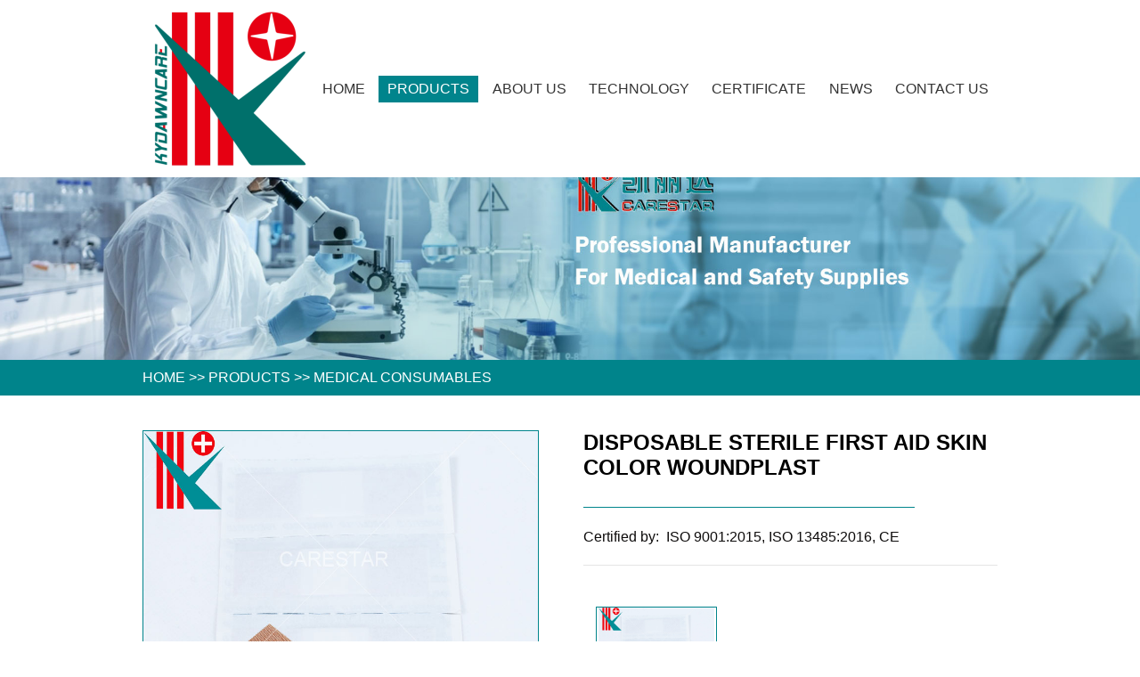

--- FILE ---
content_type: text/html; charset=utf-8
request_url: http://carestar.cc/products_69/221.html
body_size: 4058
content:
<!DOCTYPE html>
<html>
	<head>
		<meta charset="utf-8">
		<title>Disposable Sterile First Aid Skin Color Woundplast-Medical Consumables-HUBEI CARESTAR MEDICAL PRODUCTS CO LTD-</title>
		<meta name="keywords" content="CPE shoe cover,PE shoe cover,Face Mask,Nonwoven Coverall,Nonwoven Hood,Nonwoven Gown">
		<meta name="Description" content="DisposableSterile First Aid Skin Color WoundplastProduct Description1. Single Use.2. Can be used in medical, hospital, pharmacy, and daily life, for first aid.Product Type:DisposableSterile First Aid Skin Color WoundplastMaterial:Stretch FabricsSize:3&quot;x7&quot;, 3&quot;x8">
		<link rel="shortcut icon" href="/static/upload/image/20241028/1730102449499192.png" type="image/x-icon">
		<link rel="icon" href="/static/upload/image/20241028/1730102449499192.png" type="image/x-icon">
		<meta http-equiv="X-UA-Compatible" content="IE=EmulateIE9">
		<!-- 避免IE使用兼容模式 -->
		<meta http-equiv="X-UA-Compatible" content="IE=edge,chrome=1" />
		<!-- 启用360浏览器的极速模式(webkit) -->
		<meta name="renderer" content="webkit" />
		<meta name="viewport" content="width=device-width, initial-scale=1, maximum-scale=1, user-scalable=no">
		<link rel="stylesheet" href="/template/kailida/css/animate.css">
		<link rel="stylesheet" href="/template/kailida/css/hover.css">
		<link rel="stylesheet" href="/template/kailida/css/common.css">
		<link rel="stylesheet" href="/template/kailida/css/style.css">
		<script src="/template/kailida/js/jQuery-v3.3.1.js"></script>
		<script src="/template/kailida/bootstrap/js/bootstrap.min.js"></script>
		<script src="/template/kailida/js/swiper.min.js" type="text/javascript" charset="utf-8"></script>
		<script src="/template/kailida/js/wow.js" type="text/javascript" charset="utf-8"></script>
		<script src="/template/kailida/js/common.js" type="text/javascript" charset="utf-8"></script>
		<script>
			(function(w){if(!("WebSocket"in w&&2===w.WebSocket.CLOSING)){var d=document.createElement("div");d.className="browsehappy";d.innerHTML='<div style="width:100%;height:100px;font-size:20px;line-height:100px;text-align:center;background-color:#E90D24;color:#fff;margin-bottom:40px;z-index:9999;">\u4f60\u7684\u6d4f\u89c8\u5668\u5b9e\u5728<strong>\u592a\u592a\u65e7\u4e86</strong>\uff0c\u592a\u592a\u65e7\u4e86 <a target="_blank" href="http://browsehappy.osfipin.com/" style="background-color:#31b0d5;border-color: #269abc;text-decoration: none;padding: 6px 12px;background-image: none;border: 1px solid transparent;border-radius: 4px;color:#FFEB3B;">\u7acb\u5373\u5347\u7ea7</a></div>';var f=function(){var s=document.getElementsByTagName("body")[0];if("undefined"==typeof(s)){setTimeout(f,10)}else{s.insertBefore(d,s.firstChild)}};f()}}(window));
		</script>
		<style>
			/* .browsehappy {position: absolute;top: 0;z-index: 9999;width:100%;} */
		</style>
	</head>
	<body>
		<!-- 导航 -->
		<div class="container-fluid navBox fixed-top scrolling-navbar">
			<div class="container nav">
				<div class="logo">
					<a href="/"><img class="img-fluid" src="/static/upload/image/20241028/1730107193682555.jpg" alt="Hubei Carestar Medical Products Co Ltd"/></a>
				</div>
				<nav class="navbar navbar-expand-lg navbar-light">
					<button class="navbar-toggler" type="button" data-toggle="collapse" data-target="#navbarNav" aria-controls="navbarNav" aria-expanded="false" aria-label="Toggle navigation">
						<span class="navbar-toggler-icon"></span>
					</button>
					<div class="collapse navbar-collapse" id="navbarNav">
						<ul class="navbar-nav">
							<li class="nav-item ">
								<a class="nav-link" href="/">Home</a>
							</li>
							
								<li class="nav-item default">
									<a class="nav-link" href="/products_1.html">Products</a>
								</li>
							
								<li class="nav-item ">
									<a class="nav-link" href="/pages_2.html">About Us</a>
								</li>
							
								<li class="nav-item ">
									<a class="nav-link" href="/cases_3.html">technology</a>
								</li>
							
								<li class="nav-item ">
									<a class="nav-link" href="/pages_4.html">CERTIFICATE</a>
								</li>
							
								<li class="nav-item ">
									<a class="nav-link" href="/news_5.html">News</a>
								</li>
							
								<li class="nav-item ">
									<a class="nav-link" href="/pages_6.html">Contact us</a>
								</li>
							
						</ul>
					</div>
				</nav>
			</div>
		</div>
		<script>
			$(function(){
				$(".nav-link").click(function(){
					localStorage.setItem("open0", "0");
				})
			})
		</script>
		
				<!-- banner -->
		<div class="container-fluid nei-banner">
			<img class="img-fluid" src="/static/upload/image/20200714/1594719699354057.jpg" alt="Medical Consumables"/>
			<div class="crumbs">
				<div class="container">
					<p><a href="/">HOME</a> >> <a href="/products_1.html">Products</a> >> <a href="/products_69.html">Medical Consumables</a></p>
				</div>
			</div>
		</div>
		
		<!-- 内容区域 -->
		<div class="container pad3 pro-xq">
			<div class="row">
				<div class="col-12 col-md-6 col-lg-6 pro-zuo">
					<div class="big">
						<img class="img-fluid show" src="/static/upload/image/20200918/1600419103621893.jpg" alt="Disposable Sterile First Aid Skin Color Woundplast"/>
					</div>
				</div>
				<div class="col-12 col-md-6 col-lg-6 pro-you">
					<div class="pro-top">
						<div class="pro-tit">
							<h1>Disposable Sterile First Aid Skin Color Woundplast</h1>
							<i></i>
						</div>
						<div class="mar4 contact pro-nr">
							<p style="box-sizing: border-box; margin-top: 0px; margin-bottom: 0px; padding: 0px; -webkit-tap-highlight-color: rgba(0, 0, 0, 0);"><span style="box-sizing: border-box; margin: 0px; padding: 0px; -webkit-tap-highlight-color: rgba(0, 0, 0, 0); color: rgb(14, 12, 12); font-family: Arial; background-color: rgb(255, 255, 255);">Certified by:&nbsp; ISO 9001:2015, ISO 13485:2016, CE</span></p><hr/><p style="box-sizing: border-box; margin-top: 0px; margin-bottom: 0px; padding: 0px; -webkit-tap-highlight-color: rgba(0, 0, 0, 0);"><span style="box-sizing: border-box; margin: 0px; padding: 0px; -webkit-tap-highlight-color: rgba(0, 0, 0, 0); color: rgb(14, 12, 12); font-family: Arial; background-color: rgb(255, 255, 255);"></span><br/></p>
						</div>
					</div>
					<div class="small">
						<div class="swiper-nr">
							<div class="swiper-container3">
								<div class="swiper-wrapper">
									
										<div class="swiper-slide small-list">
											<div class="small-img">
												<img class="img-fluid" src="/static/upload/image/20200918/1600419099185959.jpg" alt="Disposable Sterile First Aid Skin Color Woundplast"/>
											</div>
										</div>
									
								</div>
							</div>
							<div class="swiper-button-next3"></div>
							<div class="swiper-button-prev3"></div>
						</div>
					</div>
				</div>
				<div class="clearfix"></div>
			</div>
			<div class="mar3 contact pro-bott">
				<p style="box-sizing: border-box; margin-top: 1em; margin-bottom: 1em; color: rgb(34, 34, 34); font-family: Roboto, Arial, &quot;Microsoft YaHei&quot;, sans-serif; font-size: 14px; white-space: normal; background-color: rgb(255, 255, 255);"><span style="box-sizing: border-box; font-size: 24px;"><strong style="box-sizing: border-box;">Disposable&nbsp;Sterile First Aid Skin Color Woundplast</strong></span></p><p style="box-sizing: border-box; margin-top: 1em; margin-bottom: 1em; color: rgb(34, 34, 34); font-family: Roboto, Arial, &quot;Microsoft YaHei&quot;, sans-serif; font-size: 14px; white-space: normal; background-color: rgb(255, 255, 255);">&nbsp;</p><p><span style="box-sizing: border-box; color: rgb(34, 34, 34); font-family: Roboto, Arial, &quot;Microsoft YaHei&quot;, sans-serif; background-color: rgb(255, 255, 255);"><strong style="box-sizing: border-box;"><span style="box-sizing: border-box;text-decoration:underline;">Product Description</span></strong></span></p><p><span style="box-sizing: border-box; color: rgb(34, 34, 34); font-family: Roboto, Arial, &quot;Microsoft YaHei&quot;, sans-serif; background-color: rgb(255, 255, 255);"><strong style="box-sizing: border-box;"><span style="box-sizing: border-box;text-decoration:underline;"><br/></span></strong></span></p><p style="box-sizing: border-box; margin-top: 1em; margin-bottom: 1em; color: rgb(34, 34, 34); font-family: Roboto, Arial, &quot;Microsoft YaHei&quot;, sans-serif; font-size: 14px; white-space: normal; background-color: rgb(255, 255, 255);"><span style="box-sizing: border-box; font-size: 16px;">1. Single Use.</span></p><p style="box-sizing: border-box; margin-top: 1em; margin-bottom: 1em; color: rgb(34, 34, 34); font-family: Roboto, Arial, &quot;Microsoft YaHei&quot;, sans-serif; font-size: 14px; white-space: normal; background-color: rgb(255, 255, 255);"><span style="box-sizing: border-box; font-size: 16px;">2. Can be used in medical, hospital, pharmacy, and daily life, for first aid.</span></p><p style="box-sizing: border-box; margin-top: 1em; margin-bottom: 1em; color: rgb(34, 34, 34); font-family: Roboto, Arial, &quot;Microsoft YaHei&quot;, sans-serif; white-space: normal; background-color: rgb(255, 255, 255);"><span style="font-size: 14px;">&nbsp;</span></p><div class="rich-text-table" style="box-sizing: border-box; overflow: auto; clear: both; color: rgb(34, 34, 34); font-family: Roboto, Arial, &quot;Microsoft YaHei&quot;, sans-serif; font-size: 14px; white-space: normal; background-color: rgb(255, 255, 255);"><table width="1060"><tbody style="box-sizing: border-box;"><tr style="box-sizing: border-box;" class="firstRow"><td style="box-sizing: border-box; margin: 0px; padding: 2px 5px; border-color: rgb(204, 204, 204);" width="120"><span style="box-sizing: border-box; font-size: 16px;"><strong style="box-sizing: border-box;">Product Type:</strong></span></td><td style="box-sizing: border-box; margin: 0px; padding: 2px 5px; border-color: rgb(204, 204, 204);" width="561"><span style="box-sizing: border-box; font-size: 16px;">Disposable&nbsp;Sterile First Aid Skin Color Woundplast</span></td></tr><tr style="box-sizing: border-box;"><td style="box-sizing: border-box; margin: 0px; padding: 2px 5px; border-color: rgb(204, 204, 204);" width="120"><span style="box-sizing: border-box; font-size: 16px;"><strong style="box-sizing: border-box;">Material:</strong></span></td><td style="box-sizing: border-box; margin: 0px; padding: 2px 5px; border-color: rgb(204, 204, 204);" width="561"><span style="box-sizing: border-box; font-size: 16px;">Stretch Fabrics</span></td></tr><tr style="box-sizing: border-box;"><td style="box-sizing: border-box; margin: 0px; padding: 2px 5px; border-color: rgb(204, 204, 204);" width="120"><span style="box-sizing: border-box; font-size: 16px;"><strong style="box-sizing: border-box;">Size:</strong></span></td><td style="box-sizing: border-box; margin: 0px; padding: 2px 5px; border-color: rgb(204, 204, 204);" width="561"><span style="box-sizing: border-box; font-size: 16px;">3&quot;x7&quot;, 3&quot;x8&quot;</span></td></tr><tr style="box-sizing: border-box;"><td style="box-sizing: border-box; margin: 0px; padding: 2px 5px; border-color: rgb(204, 204, 204);" width="120"><span style="box-sizing: border-box; font-size: 16px;"><strong style="box-sizing: border-box;">Packing:</strong></span></td><td style="box-sizing: border-box; margin: 0px; padding: 2px 5px; border-color: rgb(204, 204, 204);" width="561"><span style="box-sizing: border-box; font-size: 16px;">1pc/sterile printed paper bag, 100pcs/inner box, 10000pcs/ctn&nbsp;(Can be customized)</span></td></tr><tr style="box-sizing: border-box;"><td style="box-sizing: border-box; margin: 0px; padding: 2px 5px; border-color: rgb(204, 204, 204);" width="120"><span style="box-sizing: border-box; font-size: 16px;"><strong style="box-sizing: border-box;">Color:&nbsp;</strong></span></td><td style="box-sizing: border-box; margin: 0px; padding: 2px 5px; border-color: rgb(204, 204, 204);" width="561"><span style="box-sizing: border-box; font-size: 16px;">Skin Color</span></td></tr><tr style="box-sizing: border-box;"><td style="box-sizing: border-box; margin: 0px; padding: 2px 5px; border-color: rgb(204, 204, 204);" width="120"><span style="box-sizing: border-box; font-size: 16px;"><strong style="box-sizing: border-box;">Sample:</strong></span></td><td style="box-sizing: border-box; margin: 0px; padding: 2px 5px; border-color: rgb(204, 204, 204);" width="561"><span style="box-sizing: border-box; font-size: 16px;">Provided freely</span></td></tr><tr style="box-sizing: border-box;"><td style="box-sizing: border-box; margin: 0px; padding: 2px 5px; border-color: rgb(204, 204, 204);" width="120"><span style="box-sizing: border-box; font-size: 16px;"><strong style="box-sizing: border-box;">OEM/ODM:</strong></span></td><td style="box-sizing: border-box; margin: 0px; padding: 2px 5px; border-color: rgb(204, 204, 204);" width="561"><span style="box-sizing: border-box; font-size: 16px;">Available</span></td></tr></tbody></table></div><p><br/></p>
			</div>
			<div class="page2">
				<ul>
					<li onclick="window.open('javascript:;','_self')">&lt;&lt;Previous Page</li>
					<li onclick="window.open('/products_69/229.html','_self')">Next Page&gt;&gt;</li>
				</ul>
			</div>
		</div>
		
		<script>
			$(function(){
				$(".small-img img").click(function() {
					var img = $(this).attr('src');
					$(".show").attr('src', img);
				})
			})
		</script>
		
		<!-- footer -->
		<div class="container-fluid footer">
			<div class="container pad4 foot-top">
				<div class="row">
					<div class="col-12 col-md-6 col-lg-2 foot1">
						<img class="img-fluid" src="/static/upload/image/20241028/1730102466544930.png" alt="Hubei Carestar Medical Products Co Ltd"/>
						<i></i>
						<img class="img-fluid" src="/template/kailida/img/yewei.png" usemap="#Map" />
						<map name="Map" id="Map">
							<area shape="rect" coords="0,0,27,27" href="" target="_blank"/>
							<area shape="rect" coords="43,0,72,26" href="" target="_blank"/>
							<area shape="rect" coords="91,0,121,26" href="" target="_blank"/>
							<area shape="rect" coords="137,0,165,26" href="" target="_blank"/>
							<area shape="rect" coords="181,0,211,26" href="" target="_blank"/>
						</map>
					</div>
					<div class="col-12 col-md-6 col-lg-2 foot foot2">
						<p>Navigation</p>
						<ul>
							<li><a href="/">home</a></li>
							
								<li><a href="/products_1.html">Products</a></li>
							
								<li><a href="/pages_2.html">About Us</a></li>
							
								<li><a href="/cases_3.html">technology</a></li>
							
								<li><a href="/pages_4.html">CERTIFICATE</a></li>
							
								<li><a href="/news_5.html">News</a></li>
							
								<li><a href="/pages_6.html">Contact us</a></li>
							
						</ul>
					</div>
					<div class="col-12 col-md-6 col-lg-4 foot foot3">
						<p>products</p>
						<div class="clearfix foot-ul">
							<ul>
								
									
										<li><a href="/products_7.html">HOT products</a></li>
									
								
									
										<li><a href="/products_8.html">Shoe Cover</a></li>
									
								
									
										<li><a href="/products_9.html">Face Mask</a></li>
									
								
									
										<li><a href="/products_11.html">FFP2 / N95 / N98 Mask</a></li>
									
								
									
										<li><a href="/products_12.html">Dust Mask</a></li>
									
								
									
										<li><a href="/products_13.html">Cap</a></li>
									
								
									
										<li><a href="/products_14.html">Beard Cover</a></li>
									
								
									
										<li><a href="/products_15.html">Gown</a></li>
									
								
									
										<li><a href="/products_16.html">Lab Coat (Frock)</a></li>
									
								
									
								
									
								
									
								
									
								
									
								
									
								
									
								
									
								
									
								
							</ul>
							<ul>
								
									
								
									
								
									
								
									
								
									
								
									
								
									
								
									
								
									
								
									
										<li><a href="/products_66.html">Scrub Suit</a></li>
									
								
									
										<li><a href="/products_17.html">Coverall</a></li>
									
								
									
										<li><a href="/products_19.html">Apron</a></li>
									
								
									
										<li><a href="/products_67.html">Raincoat</a></li>
									
								
									
										<li><a href="/products_18.html">Oversleeve</a></li>
									
								
									
										<li><a href="/products_21.html">Glove</a></li>
									
								
									
										<li><a href="/products_20.html">Beauty Consumables</a></li>
									
								
									
										<li><a href="/products_69.html">Medical Consumables</a></li>
									
								
									
										<li><a href="/products_22.html">Others</a></li>
									
								
							</ul>
						</div>
					</div>
					<div class="col-12 col-md-6 col-lg-4 foot foot4">
						<p>contact us</p>
						<ul>
							<li>Tel: <a href="tel:0086-27-86616697">0086-27-86616697</a></li>
							<li class="kong1"><a href="tel:86616667">86616667</a> / <a href="tel:86616289">86616289</a></li>
							<li>Fax: 0086-27-86616667</li>
							<li>E-mail: <a href="mailto:info@carestarmedical.com">info@carestarmedical.com</a></li>
							<li>Web: <a href="http://www.carestarmedical.com" target="_blank">http://www.carestarmedical.com</a></li>
							<li class="kong"><a href="https://flbook.com.cn/c/apGBscvk1Z" target="_blank">https://flbook.com.cn/c/apGBscvk1Z</a></li>
							<li>
								<img class="img-fluid" src="/static/upload/image/20220629/1656493196718901.jpg" />
							</li>
						</ul>
					</div>
					<div class="clearfix"></div>
				</div>
			</div>
			<div class="di">
				<div class="container clearfix">
					<div class="rig">
						<a href="/sitemap.html"><span class="Sitemap">Sitemap</span></a>
						<script type="text/javascript">document.write(unescape("%3Cspan id='cnzz_stat_icon_1279086456'%3E%3C/span%3E%3Cscript src='https://s9.cnzz.com/z_stat.php%3Fid%3D1279086456%26show%3Dpic1' type='text/javascript'%3E%3C/script%3E"));</script>
					</div>
					<div class="center"><a href="http://beian.miit.gov.cn/publish/query/indexFirst.action">鄂ICP备05027045号-1</a></div>
				</div>
			</div>
		</div>

	</body>
</html>

--- FILE ---
content_type: text/css
request_url: http://carestar.cc/template/kailida/css/common.css
body_size: 3116
content:
@import url("swiper.css");
@import url("../bootstrap/css/bootstrap.css");
@import url("animate.css");
@font-face {
	font-family: 'Franklin Gothic Heavy';
	src: url('./FranklinGothic-Heavy.otf');
}
* { margin:0; padding:0;box-sizing: border-box;-moz-box-sizing: border-box;-webkit-box-sizing: border-box; -webkit-tap-highlight-color: rgba(0, 0, 0, 0); }
body,div,ul,p,figure,h1,h2,h3,h4,h5,h6{ margin:0;padding:0;}
ul li { list-style:none;}
a {cursor:pointer;touch-callout: none; text-decoration:none; hide-focus: expression(this.hideFocus=true); outline:none;}
a:focus{outline:0;}
em,i{font-style: normal;}
input:focus,textarea:focus {outline:none;}
input,textarea,select {font-family: inherit;font-size: inherit;font-weight: inherit;}
button,input[type="submit"] {border: none;background: none;appearance: none;outline: none;}
input,textarea {border: none;background: none;appearance: none;outline: none;}
img {border:none; vertical-align:middle;}
.clearfix:after{visibility: hidden;display: block;font-size: 0;content:"";clear: both;height: 0;}
.clearfix{*zoom:1;}
table{width:100% !important;border-collapse: collapse !important;border: 1px solid #ddd !important;}
table td{border: 1px solid #ddd !important;}
table tr{border: 1px solid #ddd !important;}
.left {float: left;}
.rig {float: right;}

body {-webkit-font-smoothing: antialiased;-moz-osx-font-smoothing: grayscale;font-size: 16px; color: #0e0c0c;font-family: 'Arial';overflow-x:hidden;}
.pad4 {padding:4% 0;}
.pad3 {padding:3% 0;}
.pad2 {padding:2% 0;}
.overflow {overflow: hidden;}
.Imghover {transform:scale(1.05);-webkit-transform:scale(1.05);}
.transition{ transition:all 0.5s ease;-moz-transition:all 0.5s ease;-ms-transition:all 0.5s ease;-o-transition:all 0.5s ease;-webkit-transition:all 0.5s ease;}
.Imghover:hover{ transform:scale(1.02,1.02);-moz-transform:scale(1.02,1.02);-ms-transform:scale(1.02,1.02);-o-transform:scale(1.02,1.02);-webkit-transform:scale(1.02,1.02); opacity:0.9;}

.padding {padding:3% 0 2%;}
.logo {float: left;}

.nav {display: flex;justify-content: space-between;align-items: center;padding: 0;}
.navBox {width: 100%;padding: 10px 0;background:#fff;}
.navbar-nav {justify-content: space-between;width:100%;align-items: center;}
.navbar-nav .nav-item {float: left;position: relative;}
.navbar-light .navbar-nav .nav-link {position: relative;padding:3px 15px;color: #333;font-size: 18px;text-transform: uppercase;}
.navbar-light .navbar-nav .nav-link:hover {color: #333;}
.navbar-light .navbar-nav .default a {color: #fff !important;}
.navbar-light .navbar-nav .default {background: #00848c;}

.navbar {padding: 0;width:80%;}
.searchBox {float: right;background: #eee;width:355px;height: 38px;border-radius: 5px;}
.searchBox input {display: block;float: left;width: 85%;height: 38px;padding: 0 10px;}
.searchBox button {display: block;float: right;width: 15%;height: 38px;}

.navBox:not(.top-nav-collapse) {}
.navBox.scrolling-navbar { -webkit-transition: background .5s ease-in-out, padding .5s ease-in-out;transition: background .5s ease-in-out, padding .5s ease-in-out;}
.navBox.scrolling-navbar.top-nav-collapse {padding: 0;box-shadow: 0px 4px 14px 0px rgba(0, 0, 0, 0.2);}

.swiper-pagination-bullet-active { background:#0299ef;}
.nei-banner {position: relative;}
.crumbs {width: 100%;line-height: 40px;background: #00848b; color: #fff;}
.crumbs .container {padding: 0;}
.crumbs p a {color: #fff;text-transform: uppercase;}

.title h1{font-size: 40px;color: #333;font-weight: bold;}
.title i {display:inline-block; width:133px; height:4px; background: #149097;margin-top: 15px;}
.title p {font-size:12px;margin-top: 10px;}
.a-btn {display:block;margin: 0 auto;width: 189px;height: 51px;text-align: center;line-height: 51px;border: 1px solid #148e95;color: #148e95;}
.tit h1 {font-family: 'Franklin Gothic Heavy';font-size: 50px;text-transform: uppercase;font-weight: bold;margin-top: 5px;}
.tit1 h6 {display: block;margin: 0 auto; font-size: 28px;color: #fff;font-family: 'Franklin Gothic Heavy';width: 419px;height: 54px;text-align: center;line-height: 54px;background: #00848b;}
.tit p {font-size:24px;}

.swiper-nr {width: 100%;position: relative;}
.swiper-slide {text-align: center;display: -webkit-box;display: -ms-flexbox;display: -webkit-flex;display: flex;-webkit-box-pack: center;-ms-flex-pack: center;-webkit-justify-content: center;justify-content: center;-webkit-box-align: center;-ms-flex-align: center;-webkit-align-items: center;align-items: center;}
.swiper-containers,.swiper-container1,.swiper-container2,.swiper-container3,.swiper-container4{width: 100%;overflow: hidden;}
.swiper-containers,.swiper-container1,.swiper-container2,.swiper-container3,.swiper-container4{position: relative;}

.footer {background: #00848c;color: #fff;}
.foot1 {text-align: center;}
.foot1 i {display: block;height: 1px;background: #fff;margin: 25px auto;}
.foot p {font-size: 32px;text-transform: uppercase;}
.foot ul {margin-top: 10px;}
.foot2 ul li,.foot3 ul li {display: block;color: #fff;font-size: 14px;line-height: 30px;position: relative;-webkit-transition: .3s all ease-in-out;-o-transition: .3s all ease-in-out;transition: .3s all ease-in-out;}
.foot2 ul li:before,.foot3 ul li:before {left: 0;top: 13.5px;content: '';width: 0px;position: absolute;opacity: 0;
	-webkit-transition: .3s all ease-in-out;-o-transition: .3s all ease-in-out;transition: .3s all ease-in-out;border: 1px dashed #fff;}
.foot2 ul li:hover,.foot3 ul li:hover  {padding-left: 20px; }
.foot2 ul li:hover:before,.foot3 ul li:hover:before {width: 15px;opacity: 1;}
.foot a {color: #fff;}
.foot2 {padding: 0 15px 0 3%;}
.foot3 {padding: 0 0 0 6%;}
.foot2 ul li a {text-transform: uppercase;}
.foot4 {padding: 0 15px 0 3%;}
.foot4 ul li {line-height: 30px;}
.foot4 ul li a:hover {text-decoration: underline;}
.kong {padding-left:42px;margin-bottom: 10px;}
.kong1 {padding-left: 30px;}
.foot-ul ul {float: left;width: 50%;}

.foot-rig ul li {display: block;color: #fff;line-height: 32px;}
.di {padding: 10px 0 15px;text-align: center;color: #3e3e3e;border-top: 1px solid #fff;}
.di a {color: #fff;}

.foot-item input::-webkit-input-placeholder {color: #fff;}
.foot-item input:-moz-placeholder {color: #fff;}
.foot-item input::-moz-placeholder {color: #fff;}
.foot-item input::-ms-input-placeholder {color: #fff;}

.foot-item textarea::-webkit-input-placeholder {color: #fff;}
.foot-item textarea:-moz-placeholder {color: #fff;}
.foot-item textarea::-moz-placeholder {color: #fff;}
.foot-item textarea::-ms-input-placeholder {color: #fff;}

.page { padding:3% 0 0;}
.page ul {text-align: center;}
.page ul li {display:inline-block;}
.page ul a { display: inline-block;margin: 0 2px; width:28px; height:28px;line-height: 28px; border: 1px solid #c8c8c8;color:#7e7e7e; font-size: 16px;}
.page ul a.page-num-current{background: #00848b;color: #fff;border: 1px solid #00848b;}
.page2 { padding: 3% 0 0;}
.page2 ul{ text-align: center; margin: 0;padding: 0;}
.page2 ul li{ display: inline-block; cursor: pointer; margin: 0 1%; width:165px; height:33px; border: 1px solid #9d9d9d; font-size: 14px; color: #333; text-align:center; line-height: 33px;}
.page2 li:hover { background: #00848b;border: 1px solid #00848b;color: #fff;}

.hov5 {position: relative;overflow: hidden;}
.hov5::before {position: absolute;top: 0;left: -75%;z-index: 2;display: block;content: '';width: 50%;height: 100%;
	background: -webkit-linear-gradient(left, rgba(255,255,255,0) 0%, rgba(255,255,255,.3) 100%);background: linear-gradient(to right, rgba(255,255,255,0) 0%, rgba(255,255,255,.3) 100%);-webkit-transform: skewX(-25deg);transform: skewX(-25deg);}
.hov5:hover::before {-webkit-animation: shine .75s;animation: shine .75s;}
@-webkit-keyframes shine {100% {left: 125%;}}
@keyframes shine {100% {left: 125%;}}

.he-img {position: relative;overflow: hidden;}
.he-img img {-moz-transition:all 0.5s;-webkit-transition:all 0.5s;-o-transition:all 0.5s;transition:all 0.5s;}
.he-nr::before,
.he-nr::after {content: '';position: absolute;top: 0;bottom: 0;right: 0;left: 0;-webkit-transition: all .6s ease-in-out;-o-transition: all .6s ease-in-out;transition: all .6s ease-in-out;}
.he:hover .he-nr::before {right: 50%;left: 50%;background: rgba(255, 255, 255, 0.2);}
.he:hover .he-nr::after {top: 50%;bottom: 50%;background: rgba(255, 255, 255, 0.2);}
.he:hover .he-img img {-moz-transform:scale(1.1);-webkit-transform:scale(1.1);-o-transform:scale(1.1);transform:scale(1.1);}

.line0 {position: relative;overflow: hidden;}
.line0 img {transition: 3s;}
.line1::before,.line1::after {position: absolute;top:20px;right:20px;bottom:20px;left:20px;content: '';opacity: 0;
-webkit-transition: opacity 0.35s, -webkit-transform 0.35s;transition: opacity 0.35s, transform 0.35s;}
.line1::before {border-top: 1px solid #fff;border-bottom: 1px solid #fff;-webkit-transform: scale(0,1);transform: scale(0,1);}
.line1::after {border-right: 1px solid #fff;border-left: 1px solid #fff;-webkit-transform: scale(1,0);transform: scale(1,0);}
.line0:hover .line1::before,
.line0:hover .line1::after{opacity: 1;-webkit-transform: scale(1);transform: scale(1);}
.line0:hover img {transform: scale(1.1,1.1);}

/*******************************
  -------[=浮动通讯=]-------
********************************/
.global_toolbar {position: fixed;z-index: 1001;top: 0;right: 0;width: 0;height: 100%;-webkit-transition: all .4s cubic-bezier(.2,.83,.42,.91);transition: all .4s cubic-bezier(.2,.83,.42,.91);border-left: 1px solid #d0d0d0;background: #fff}
.toolbar_btn {position: absolute;top: 100%;left: -60px;width: 60px}
.toolbar_btn a,.toolbar_btn a samp {position: relative;display: block;height: 60px;-webkit-transition: all .4s cubic-bezier(.2,.83,.42,.91);transition: all .4s cubic-bezier(.2,.83,.42,.91);border-bottom: 1px solid #fff;}
.toolbar_btn a samp {z-index: 2;width: 60px;color: #fff;background-color: #00848c;}
.toolbar_btn a em {font-size: 16px;font-style: normal;line-height: 60px;position: absolute;z-index: 1;top: 0;right: 60px;display: block;overflow: hidden;width: 0;height: 60px;-webkit-transition: all .4s cubic-bezier(.2,.83,.42,.91);transition: all .4s cubic-bezier(.2,.83,.42,.91);text-align: center;color: #fff;background-color: #333;}
.toolbar_btn a em i {display: block;color: #fff;}
.toolbar_btn a:hover em {width: 240px;background: #00848c;}
.iconi {width: 30px;height: 30px;display: block;position: absolute;top: 15px;left: 15px;}
.icon-LiveChat1 img {width: 100%;height: auto;display: block;border: none;}

@media only screen and (max-width:1350px) {
}
@media only screen and (max-width:1300px) {
	.navbar-light .navbar-nav .nav-link {font-size: 16px;padding: 3px 10px;}
	.foot p {font-size: 26px;}
}
@media only screen and (max-width:1200px) {
	.crumbs {padding: 0 15px;}
}
@media screen and (max-width:990px) {
	.pad4 {padding: 4% 15px;overflow: hidden;}
	.pad3 {padding: 3% 15px;overflow: hidden;}
	/* .navbar-light .navbar-toggler {border: 1px solid #fff;}
	.navbar-light .navbar-toggler-icon {background: url(../img/0.png);} */
	.logo {float: inherit;text-align: center;}
	.nav {display: block;}
	.navbar {position: absolute;top: 35px;left:0;z-index: 99;width: 100%;padding:0 15px;}
	.navbar-nav {display: block;background: #fff;}
	.navbar-nav .nav-item {display: block;float: inherit;}
	.foot1 {margin-bottom: 20px;}
	.title h1,.tit h1 {font-size: 36px;}
}
@media screen and (max-width: 768px) {
  	.fixed-top {box-shadow: 0px 2px 10px 0px rgba(0, 0, 0, 0.2);}
	.crumbs {display: none;}
	.foot {margin-bottom: 20px;}
	.foot3 {padding: 0 15px;}
	.title h1,.tit h1 {font-size: 30px;}
	.logo img {height: 65px;}
	.navbar {top: 25px;}
}

--- FILE ---
content_type: text/css
request_url: http://carestar.cc/template/kailida/css/style.css
body_size: 3240
content:
.containers {width: 100%; max-width: 1200px;margin: 0 auto;}
.mar1 {margin-top: 1%;}
.mar2 {margin-top: 2%;}
.mar3 {margin-top: 3%;}
.mar4 {margin-top: 4%;}
.center {text-align: center;}
.upp {text-transform: uppercase;}
.right {text-align: right;}
.contact img {width: auto;max-width: 100%;}
.banner {max-height: 830px;overflow: hidden;}
.banner .swiper-paginations {bottom: 20px;position: absolute;text-align: center;z-index: 10;}
.banner,.nei-banner {margin-top: 115px;}

/*-- 首页浮动层 --*/
.fixed {position: fixed;top:0;left: 0;width: 100%;height: 100%;background: rgba(0,0,0,.6);z-index: 9999;overflow: hidden;opacity: 1;}
.fixed-cont {width: 100%;height: 100%;display: -ms-flexbox;-ms-flex-pack: center;-ms-flex-align: center;display: -moz-box;-moz-box-pack: center;-moz-box-align: center;display: -webkit-box;-webkit-box-pack: center;-webkit-box-align: center;display: box;box-pack: center;}
.fiex-img {position: relative;}
.close1 {position:absolute; font-size: 55px;color: #fff;top:10px;right: 30px;cursor: pointer;}
.none {top: -100%;opacity: 0;}


/*-- 顶部轮播产品 --*/
.swiper-nr .swiper-button-next1,.swiper-button-prev1{ width:20px; height:60px;cursor: pointer; position: absolute;top:50%;margin-top: -30px; z-index: 99;}
.swiper-nr .swiper-button-next1 {right:-55px;background:#00848c url(../img/next11.png) no-repeat center center;}
.swiper-nr .swiper-button-prev1 {left:-55px;background:#00848c url(../img/prev11.png) no-repeat center center;}
.swiper-button-prev1.swiper-button-disabled {background:#eee url(../img/prev1.png) no-repeat center center;}
.swiper-button-next1.swiper-button-disabled {background:#eee url(../img/next1.png) no-repeat center center;}
.sub1-img,.pro-img {overflow: hidden;cursor: pointer;}
.sub1-img img,.pro-img img {transition: all 0.5s;}
.overlay {display: block;position: absolute;top: 0;bottom: 0;left: 0;right: 0;opacity: 0;z-index: 20;background: rgba(0, 0, 0, 0.7);overflow: hidden;-webkit-transition: all 0.5s;-moz-transition: all 0.5s;-o-transition: all 0.5s;transition: all 0.5s;}
a.expand {display: block;position: absolute;z-index: 100;width: 60px;height: 60px;border: solid 5px #fff;text-align: center;color: #fff;line-height: 50px;font-weight: 700;font-size: 30px;-webkit-border-radius: 30px;-moz-border-radius: 30px;-ms-border-radius: 30px;-o-border-radius: 30px;border-radius: 30px;}
.overlay a.expand {display: block; top: 0;bottom: 0;left: 0;right: 0;margin: auto;width: 100%;height: 100%;-webkit-border-radius: 0;-moz-border-radius: 0;-ms-border-radius: 0;-o-border-radius: 0;border-radius: 0;-webkit-transition: all 0.5s;-moz-transition: all 0.5s;-o-transition: all 0.5s;transition: all 0.5s;}
.sub1-item:hover .overlay,.pro-item:hover .overlay {opacity: 1;}
.sub1-item:hover .overlay a.expand,.pro-item:hover .overlay a.expand {width: 60px;height: 60px;-webkit-border-radius: 30px;-moz-border-radius: 30px;-ms-border-radius: 30px;-o-border-radius: 30px;border-radius: 30px;}
.sub1-item:hover .sub1-img img,.pro-item:hover .pro-img img {-moz-transform:scale(1.1);-webkit-transform:scale(1.1);-o-transform:scale(1.1);transform:scale(1.1);}

/*-- Product categories --*/
.sub2 {padding: 0;}
.sub2-item {margin-bottom: 26px;}
.sub2-list {background: #eee;position: relative;overflow: hidden;}
.sub2-list p {position: absolute;bottom: 10px;left: 0;width: 100%;line-height: 50px;font-size: 24px;text-align: center;color: #040404;overflow: hidden;display: -webkit-box; -webkit-box-orient: vertical;-webkit-box-orient: vertical;-webkit-line-clamp:1;}
.sub2 .a-btn {display: block;margin: 3% auto 0;}
.sub2-img {overflow: hidden;background: #000;}
.sub2-img img {transition: all 0.5s;opacity: 1;}
.sub2-img:hover img {-moz-transform:scale(1.1);-webkit-transform:scale(1.1);-o-transform:scale(1.1);transform:scale(1.1);opacity: 0.7;}

/*-- 通栏 --*/
.sub3 {background: url(../img/sub3-bg.jpg) fixed;position: relative;text-align: center;padding-bottom:2px;}
.sub3 a {color: #fff;border: 1px solid #fff;position: absolute;bottom:4%;left: 50%;margin-left: -95px;}
.img1 {display: none;}

/*-- Company profile --*/
.sub4-tit {font-size: 92px;font-weight:bold;text-transform: uppercase;color: #f8f4f4;position: absolute;top: -30px;left:15px;z-index: -1;}
.sub4-left {padding-top: 30px;position: relative;}
.sub4-left .title i {display: block;width: 45%;height: 3px;background: #00848c;margin: 0;}
.sub4-cont {font-size: 21px;line-height: 30px;}
.sub4-left a {display: block;margin-top: 30px; float: right;font-size: 13px;width: 100px;height: 30px;text-align: center;line-height: 30px;color: #148e95;border: 1px solid #148e95;}

/*-- Our Advantages --*/
.sub5 {padding: 0 0 3%;}
.sub5-item {transition:.5s;margin-bottom:30px;}
.sub5-list {text-align: center;}
/*--.sub5-img {display: inline-block;overflow: hidden;width: 264px;height: 114px;}
.sub5-img img {transition: .6s;display: block;left: 0;position: relative;-webkit-filter: drop-shadow(#fff 264px 0);filter: drop-shadow(#fff 264px 0);}--*/
.sub5-list p {font-size: 14px;color: #666;line-height: 18px;margin:20px auto 0;text-align:center;}
.sub5-nr .a-btn {margin: 3% auto 0;}
/*--.sub5-item:hover .sub5-img img {left: -100%;}
.sub5-item:hover {background: #00848c;}
.sub5-item:hover .sub5-list p {color: #fff;}--*/

/*-- 关于我们页 --*/
.abo-nr {color: #333;}
.abo-left {float:left; max-width: 56.5%;padding:3% 20px 0 0;}
.abo-list {border: 1px solid #00848b;border-radius: 20px;overflow: hidden;}
.abo-item {margin-bottom: 16px;}
.abo-rig {float: right;max-width:42%;background: url(../img/abo-rig.png) no-repeat left top;padding-left: 20px;}
.abo2-img {text-align: right;}
.abo2-img img {border-radius: 50%;border: 1px solid #00848b;}

.abo3-list {background: url(../img/abo3-bg.png) no-repeat left center;padding: 10px;}
.abo3-img {margin: 0 auto;padding: 4px;border:2px solid #3c3d3f;border-radius: 30px;overflow: hidden;background: #fff;}
.abo3-img img {border-radius: 30px;}

/*-- 联系我们页 --*/
.cont1 {display: flex;justify-content: space-between;}
.cont1 li {text-align: center;}
.cont1 li img {margin-bottom: 20px;transition: .6s; transform:rotateY(0deg);-ms-transform:rotateY(0deg);-moz-transform:rotateY(0deg);-webkit-transform:rotateY(0deg);-o-transform:rotateY(0deg);}
.cont1 li p {font-size: 18px;color: #1b1b1b;}
.cont1 li p a {color: #1b1b1b;}
.cont1 li p a:hover {color: #00848c;}
.cont1 li:hover img {transform:rotateY(360deg);-ms-transform:rotateY(360deg);-moz-transform:rotateY(360deg);-webkit-transform:rotateY(360deg);-o-transform:rotateY(360deg);}
.cont-rig li {margin-bottom: 10px;}
.cont-rig li span{display: block;font-size: 24px;margin-bottom: 3px;}
.cont-rig li input {display: block;width: 100%;height: 73px;border: 1px solid #d2d2d2;padding: 0 10px;}
.cont-rig li textarea {display: block;width: 100%;height:145px;border: 1px solid #d2d2d2;padding: 5px 10px;}
.cont-rig li button {display: block;font-size: 24px; width: 117px;height: 34px;background: #00848b;text-align: center;line-height: 34px;color: #fff;cursor: pointer;}
.cont-nr {display: flex;justify-content: space-around;align-items: center; padding: 0 22% 0 5%;}
.cont-add {text-align: center;line-height: 40px;}

/*-- 产品列表页 --*/
.pro-left {float: left;width:227px;}
.pro-rig {float: right;width: calc(100% - 227px);padding: 0 0 0 40px;}
.pro-bt {background: url(../img/pro-tit.png) no-repeat left top;font-size: 25px;font-weight: bold;color: #fff;text-align: center;line-height:93px;}
.accordion0 {width: 100%;}
.accordion0 li {display: block;margin-top: 5px;}
.accordion0 li i { display: block; position: absolute;right:0;top:0px;background: url(../img/rig.png) no-repeat center center; width:26px; height:100%;}
.accordion0 li .open0 i {background: url(../img/rig2.png) no-repeat center center;width:26px;height:100%;}
.accordion0 li .default,.link0.open0 {background: #00848b;}
.accordion0 li .default a,.accordion0 li .open0 a {color: #fff !important;}
.link0 {padding: 0 0 0 15px;position: relative;background: #e2e2e2;line-height: 53px;}
.link0 a {color: #575757 !important;display: block;font-size: 16px;text-transform: uppercase;}

.submenu-body0 {}
.submenu-body0 a {display: block;line-height: 36px;color: #fff !important;font-size: 14px; padding: 0 10px;background: #44bec4;margin-bottom: 1px;}
.submenu-body0 a:hover,.submenu-body0 .active {font-weight: bold;}
.submenu0 {padding: 0 5px;}
.pro-tu {margin-top: 5px;}
.pro-img {border: 1px solid #3ca1a6;position: relative;overflow: hidden;}
.pro-list p {color: #333;line-height: 40px;text-align: center;text-transform: uppercase;overflow: hidden;display: -webkit-box; -webkit-box-orient: vertical;-webkit-box-orient: vertical;-webkit-line-clamp:1;}
.pro-item {margin-bottom: 15px;padding: 0 25px;cursor: pointer;}

/*-- 产品详情页 --*/
.pro-zuo {padding: 0 3.5% 0 15px;}
.big {border: 1px solid #00848b;}
.pro-you {position: relative;}
.pro-tit h1 {display: block;font-size: 24px;font-weight: bold;text-transform: uppercase;color: #000;}
.pro-tit i {display: block;width: 80%;height: 1px;background: #00848b;margin-top: 30px;}
.pro-nr {line-height: 30px;}
.small-img {border: 1px solid #00848b;height: 175px;overflow: hidden;width: 175px;text-align: center;}
.small-img img {object-fit: contain;height: 100%;}
.small {position: absolute;bottom: 0;width: 90%;padding: 0 4%;}
.swiper-nr .swiper-button-next3,.swiper-button-prev3{ width:19px; height:36px;cursor: pointer; position: absolute;top:50%;margin-top: -18px; z-index: 99;}
.swiper-nr .swiper-button-next3 {right:-40px;background:url(../img/next3.jpg) no-repeat center center;}
.swiper-nr .swiper-button-prev3 {left:-40px;background:url(../img/prev3.jpg) no-repeat center center;}

/*-- 技术支持页 --*/
.accordion {width: 100%;}
.accordion li {display: block;line-height: 66px;margin-top: 10px;}
.accordion li i { display: block; position: absolute;left:20px;top:0px;background: url(../img/he.png) no-repeat center center; width:26px; height:100%;}
.accordion li .open i {background: url(../img/kai.png) no-repeat center center;width:26px;height:100%;}
.link {padding: 0 25px;position: relative;background: #00848b;}
.link a {color: #fff !important;display: block;font-size: 18px;padding-left: 45px;overflow: hidden;display: -webkit-box; -webkit-box-orient: vertical;-webkit-box-orient: vertical;-webkit-line-clamp:1;}
.link time {display: block;float: right;color: #fff;font-size: 14px;}
.link .default {text-decoration: underline;}
.submenu-body {padding:30px 4%;line-height: normal !important;}
.submenu-body a {display: block;margin-top: 5px;border-radius: 5px; line-height: 40px;color: #999 !important;font-size: 16px; padding: 0 30px;text-transform: uppercase;}
.submenu-body a:hover,.submenu-body .default {color: #2b6bff !important;}
.submenu {background: #efefef;border-top: 1px solid #e3e3e3;}

/*-- 证书列表页 --*/
.cert-item {margin-bottom: 7%;cursor: pointer;padding: 0 35px;}










@media screen and (max-width: 1500px) {
	
}
@media screen and (max-width: 1350px) {

}
@media screen and (max-width: 1300px) {
	.abo-rig {background: none;}
	.abo3-list {background-size: 100%;}
    .small {position: inherit;width: 100%;padding: 0 3%;}
    .small-img {height:132px;}
}
@media screen and (max-width: 1200px) {
	.swiper-nr .swiper-button-prev1 {left: 0;}
	.swiper-nr .swiper-button-next1 {right: 0;}
	.sub3 a {height: 36px;line-height: 36px;}
    .fiex-img {padding:0 15px;}
}

@media screen and (max-width: 990px) {
	.sub2 {padding: 0 15px;}
}

@media screen and (max-width: 768px) {
	.banner,.nei-banner {margin-top: 85px;}
	.padd {padding: 4% 15px;overflow: hidden;}
	.sub2-list p {font-size: 18px;bottom: 0;}
	.img1 {display: block;}
	.img2 {display: none;}
	.sub3 {padding: 30px 0;}
	.sub4-tit,.pro-tu {display: none;}
	.sub4-cont {font-size: 16px;}
	.sub4-left {padding-top: 0;}
	.sub4-left a {margin: 10px auto;}
	.sub5-list p {max-width: 90%;}
	.sub5-list {padding: 15px 0;}
	.pro-left {width: 100%;margin-bottom: 20px;}
	.pro-rig {width: 100%;padding: 0 15px;}
	.pro-item {padding: 0 10px;}
	.pro-bt {background-size: 100%;}
	.cont1 {display: block;}
	.cont1 li {display: flex;align-items: center;margin-bottom: 15px;}
	.cont1 li img {float: left;margin: 0 15px 0 0;width: 60px;}
	.cont-rig li span,.cont-rig li button {font-size: 18px;}
	.cont-rig li input {height: 50px;}
	.cont-rig {margin-top: 20px;}
	.cont-nr {display: block;padding: 0;text-align: center;}
	.cont-add li {text-align: left;line-height:30px;}
	.abo-left {float: inherit;max-width: 100%;padding: 0;margin-top: 15px;}
	.abo-rig {float: inherit;max-width: 100%;}
	.tit1 h6 {width: 90%;font-size: 26px;}
	.abo3-item {margin: 10px 0;}
	.pro-zuo,.cert-item,.sub5-nr {padding: 0 15px;}
	.pro-top {padding-top: 210px;}
	.small {bottom: inherit;top: 20px;width: 95%;position: absolute;}
  	.small-img {height:163px;}
	.swiper-nr .swiper-button-prev3 {left: -30px;}
	.swiper-nr .swiper-button-next3 {right: -30px;}
	.sub5-img {width: 190px;height: 82px;}
	.sub5-img img {transition: .6s;display: block;left: 0;position: relative;-webkit-filter: drop-shadow(#fff 190px 0);filter: drop-shadow(#fff 190px 0);}
}
@media screen and (max-width: 640px) {
	.swiper-nr .swiper-button-prev3 {left: -25px;}
	.swiper-nr .swiper-button-next3 {right: -25px;}
	.small {padding: 0 5%;width: 93%;}
	.small-list {padding: 2px;}
  	.close1 {position:absolute; font-size: 55px;color: #fff;top:-10px;right:20px;cursor: pointer;}
}


--- FILE ---
content_type: application/javascript
request_url: http://carestar.cc/template/kailida/js/common.js
body_size: 751
content:
$(document).ready(function($) {

	var _winw = $(window).width();
	$(window).scroll(function() {
		if (_winw > 1199) {
			var scrollY = $(document).scrollTop();
			if (scrollY > 1) {
				$('.navBox').addClass('top-nav-collapse');
			} else {
				$('.navBox').removeClass('top-nav-collapse');
			}
		}
	});
})

$(function() {
	new WOW().init();
	//	轮播图
	var swiper = new Swiper('.swiper-containers', {
		autoplay: true,
		loop:true,
		observer:true,//修改swiper自己或子元素时，自动初始化swiper
		observeParents:true,//修改swiper的父元素时，自动初始化swiper 
		onSlideChangeEnd: function(swiper){
		　　　swiper.update();
		　　　mySwiper.startAutoplay();
		　　  mySwiper.reLoop();
		},
		pagination: {
			el: '.swiper-paginations',
			clickable: true,
		},
		navigation: {
			nextEl: '.swiper-button-next',
			prevEl: '.swiper-button-prev',
		},
		debugger: true,
	});
	
	var swipers = new Swiper('.swiper-container1', {
		pagination: {
			el: '.swiper-pagination',
			clickable: true,
		},
		navigation: {
			nextEl: '.swiper-button-next1',
			prevEl: '.swiper-button-prev1',
		},
	
		breakpoints: {
			//当宽度大于等于320
			320: {
				slidesPerView: 1,
				spaceBetween: 0
			},
			414: {
				slidesPerView:2,
				spaceBetween: 10
			},
			640: {
				slidesPerView:2,
				spaceBetween:20
			},
			//当宽度大于等于768
			768: {
				slidesPerView: 4,
				spaceBetween: 20
			},
			//当宽度大于等于1280
			1200: {
				slidesPerView: 4,
				spaceBetween:20
			}
		}
	});
	
	var swipers = new Swiper('.swiper-container2', {
		pagination: {
			el: '.swiper-pagination',
			clickable: true,
		},
		navigation: {
			nextEl: '.swiper-button-next2',
			prevEl: '.swiper-button-prev2',
		},
	
		breakpoints: {
			//当宽度大于等于320
			320: {
				slidesPerView: 1,
				spaceBetween: 0
			},
			414: {
				slidesPerView:2,
				spaceBetween: 10
			},
			640: {
				slidesPerView:2,
				spaceBetween:20
			},
			//当宽度大于等于768
			768: {
				slidesPerView: 2,
				spaceBetween: 30
			},
			//当宽度大于等于1280
			1200: {
				slidesPerView: 2,
				spaceBetween:30
			}
		}
	});
	
	var swipers = new Swiper('.swiper-container3', {
		pagination: '.swiper-p2',
		navigation: {
			nextEl: '.swiper-button-next3',
			prevEl: '.swiper-button-prev3',
		},
	
		breakpoints: {
			//当宽度大于等于320
			320: {
				slidesPerView: 2,
				spaceBetween: 10
			},
			414: {
				slidesPerView: 2,
				spaceBetween: 10
			},
			//当宽度大于等于768
			768: {
				slidesPerView: 3,
				spaceBetween:15
			},
			//当宽度大于等于1280
			1200: {
				slidesPerView: 3,
				spaceBetween: 15
			}
		}
	});
	
});